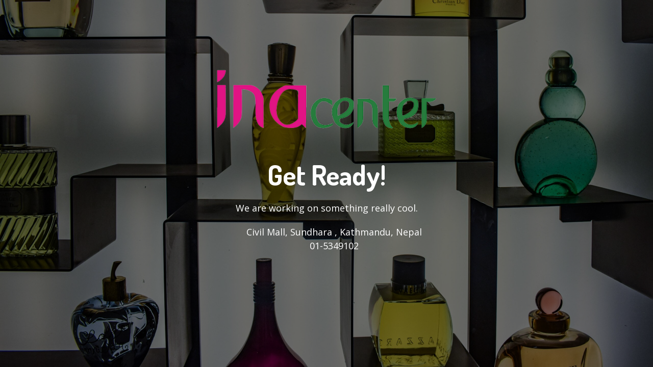

--- FILE ---
content_type: text/html; charset=UTF-8
request_url: https://inanepal.com.np/product/giorgio-armani-emporio-armani-stronger-with-you-eau-de-parfum/
body_size: 1752
content:
<!DOCTYPE html>
<html class="sp-html 
			sp-seedprod sp-h-full" lang="en-US">
<head>
							

		


<!-- Open Graph -->
<meta property="og:url" content="https://inanepal.com.np/product/giorgio-armani-emporio-armani-stronger-with-you-eau-de-parfum/" />
<meta property="og:type" content="website" />
						
<!-- Twitter Card -->
<meta name="twitter:card" content="summary" />
						
			<meta charset="UTF-8">
<meta name="viewport" content="width=device-width, initial-scale=1.0">
<!-- Default CSS -->
<link rel='stylesheet' id='seedprod-css-css'  href='https://inanepal.com.np/wp-content/plugins/coming-soon/public/css/tailwind.min.css?ver=6.19.7' type='text/css' media='all' /> <link rel='stylesheet' id='seedprod-fontawesome-css'  href='https://inanepal.com.np/wp-content/plugins/coming-soon/public/fontawesome/css/all.min.css?ver=6.19.7' type='text/css' media='all' /> 
	
	
	
	
	
	

	
	<!-- Google Font -->
<link rel="stylesheet" href="https://fonts.googleapis.com/css?family=Open+Sans:400|Dosis:700&#038;display=swap"> 

	
<!-- Global Styles -->
<style>
	#sp-page{color:#FFFFFF} #sp-page .sp-header-tag-h1,#sp-page .sp-header-tag-h2,#sp-page .sp-header-tag-h3,#sp-page .sp-header-tag-h4,#sp-page .sp-header-tag-h5,#sp-page .sp-header-tag-h6{color:#FFFFFF}#sp-page h1,#sp-page h2,#sp-page h3,#sp-page h4,#sp-page h5,#sp-page h6{color:#FFFFFF; font-family:'Dosis';font-weight:700;font-style:normal} #sp-page a{color:#EE3333} #sp-page a:hover{color:#dc1212}#sp-page .btn{background-color:#EE3333}body{background-color:#FFFFFF !important; background-image:linear-gradient(0deg, rgba(0,0,0,0.2), rgba(0,0,0,0.2)),url('https://inanepal.com.np/wp-content/uploads/2023/07/bg_coming-scaled.jpg');}
	
	
	@media only screen and (max-width: 480px) {
					 #sp-xp7nhn {text-align:center !important;} #sp-jknss8 {height:10px !important;} .sp-headline-block-y0sc75,   #sp-y0sc75,   #y0sc75 {text-align:center !important;} .sp-text-wrapper-p7ef8k,   #sp-p7ef8k,   #p7ef8k {text-align:left !important;} .sp-text-wrapper-bkaiyj,   #sp-bkaiyj,   #bkaiyj {text-align:left !important;} #sp-d4et4f {height:10px !important;}		
			}

	@media only screen and (min-width: 481px) and (max-width: 1024px) {
		
			}

	@media only screen and (min-width: 1024px) {
			}

	

	</style>

<!-- JS -->
<script>
</script>
	
	
	
		<script src="https://inanepal.com.np/wp-content/plugins/coming-soon/public/js/sp-scripts.min.js" defer></script> 		
	
	
	
	


	<script src="https://inanepal.com.np/wp-includes/js/jquery/jquery.min.js"></script>
	</head>
<body data-rsssl=1 class="spBgfullbottom sp-h-full sp-antialiased sp-bg-slideshow">
	
			<div id="sp-page" class="spBgfullbottom sp-content-4" style="background-color: rgb(255, 255, 255); font-family: 'Open Sans', sans-serif; font-weight: 400; background-image: linear-gradient(0deg, rgba(0, 0, 0, 0.5), rgba(0, 0, 0, 0.5)), url('https://inanepal.com.np/wp-content/uploads/2023/07/bg_coming-scaled.jpg') !important;"><section id="sp-ks8a8s"    class="sp-el-section " style="width: 490px; max-width: 100%; padding: 10px;"><div id="sp-vw3kvy"    class="sp-el-row sm:sp-flex sp-w-full  sp-m-auto sp-justify-between" style="padding: 0px; width: auto; max-width: 1000px;"><div id="sp-ovbx1s"    class="sp-el-col  sp-w-full" style="width: calc(100% - 0px);"><figure id="sp-xp7nhn"  class="sp-image-wrapper sp-el-block" style="margin: 0px; text-align: center;"><div><span><img src="https://inanepal.com.np/wp-content/uploads/2023/07/inaLogo.png" alt="" width="435" height="116"   srcset=" https://inanepal.com.np/wp-content/uploads/2023/07/inaLogo-150x116.png 150w, https://inanepal.com.np/wp-content/uploads/2023/07/inaLogo-300x80.png 300w, https://inanepal.com.np/wp-content/uploads/2023/07/inaLogo.png 435w" class="sp-image-block-xp7nhn" style="width: 435px;"></span></div></figure><div id="sp-jknss8"  class="sp-spacer" style="height: 39px;"></div><h1 id="sp-y0sc75"    class="sp-css-target sp-el-block sp-headline-block-y0sc75 sp-type-header" style="font-size: 54px; text-align: center; margin: 0px;">Get Ready!</h1><div id="sp-p7ef8k"    class="sp-css-target sp-text-wrapper sp-el-block sp-text-wrapper-p7ef8k" style="font-size: 18px; margin: 0px; text-align: center;"><p>We are working on something really cool.</p></div><div id="sp-bkaiyj"    class="sp-css-target sp-text-wrapper sp-el-block sp-text-wrapper-bkaiyj" style="font-size: 18px; margin: 0px; text-align: center;"><div class="x1hq5gj4">
<div class="x13faqbe x78zum5">
<div class="x9f619 x1n2onr6 x1ja2u2z x78zum5 x1nhvcw1 x1qjc9v5 xozqiw3 x1q0g3np xexx8yu xykv574 xbmpl8g x4cne27 xifccgj xs83m0k">
<div class="x9f619 x1n2onr6 x1ja2u2z x78zum5 xdt5ytf x2lah0s x193iq5w xeuugli xqcrz7y xsyo7zv x16hj40l x10b6aqq x1yrsyyn"><img class="x1b0d499 xuo83w3" src="https://static.xx.fbcdn.net/rsrc.php/v3/yS/r/poZ_P5BwYaV.png" alt="" width="24" height="24"> Civil Mall, Sundhara , Kathmandu, Nepal</div>
</div>
</div>
</div>
<div class="xat24cr">
<div class="x13faqbe x78zum5">
<div class="x9f619 x1n2onr6 x1ja2u2z x78zum5 x2lah0s x1nhvcw1 x1qjc9v5 xozqiw3 x1q0g3np xexx8yu xykv574 xbmpl8g x4cne27 xifccgj">
<div class="x9f619 x1n2onr6 x1ja2u2z x78zum5 xdt5ytf x2lah0s x193iq5w xeuugli xsyo7zv x16hj40l x10b6aqq x1yrsyyn"><img class="x1b0d499 xuo83w3" src="https://static.xx.fbcdn.net/rsrc.php/v3/yl/r/mxbGn5aKz1f.png" alt="" width="24" height="24"> 01-5349102</div>
<div class="x9f619 x1n2onr6 x1ja2u2z x78zum5 xdt5ytf x193iq5w xeuugli x1r8uery x1iyjqo2 xs83m0k xamitd3 xsyo7zv x16hj40l x10b6aqq x1yrsyyn">
<div class="x1e56ztr x1gslohp">
<div class="x78zum5 xdt5ytf xz62fqu x16ldp7u">
<div class="xu06os2 x1ok221b">
<div class="x9f619 x1n2onr6 x1ja2u2z x78zum5 x2lah0s x1qughib x1qjc9v5 xozqiw3 x1q0g3np xexx8yu xykv574 xbmpl8g x4cne27 xifccgj">
<div class="x9f619 x1n2onr6 x1ja2u2z x78zum5 xdt5ytf x2lah0s x193iq5w xeuugli xsyo7zv x16hj40l x10b6aqq x1yrsyyn">
<div class="x78zum5 xdt5ytf xz62fqu x16ldp7u">
<div class="xu06os2 x1ok221b">&nbsp;</div>
</div>
</div>
</div>
</div>
</div>
</div>
</div>
</div>
</div>
</div></div><div id="sp-d4et4f"  class="sp-spacer" style="height: 60px;"></div></div></div></section></div>


<div class="tv">
	<div class="screen mute" id="tv"></div>
</div>

	
<script>
	var sp_is_mobile = false;	
</script>

		</body>

</html>

	